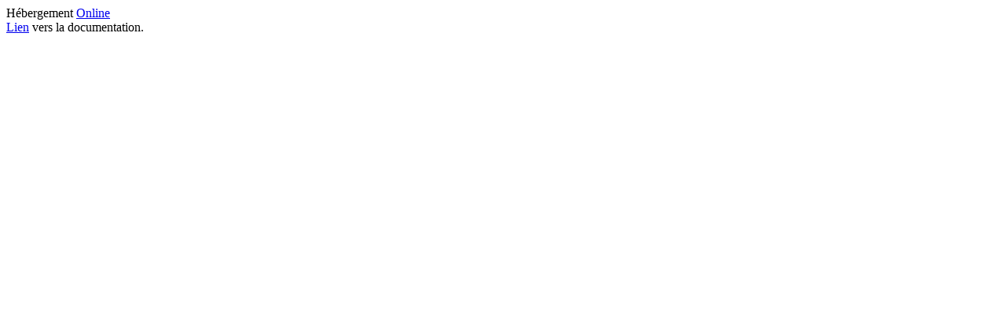

--- FILE ---
content_type: text/html; charset=UTF-8
request_url: http://euradiapatrimoine.com/phpinfo.php
body_size: 196
content:
H&eacute;bergement <a href="http://www.online.net/">Online</a><br />
<a href="http://documentation.online.net/fr/hebergement-mutualise/gestion-web/configuration-php?s[]=php5
">Lien</a> vers la documentation.<br />
<br /><br />
<?phpinfo();?>
